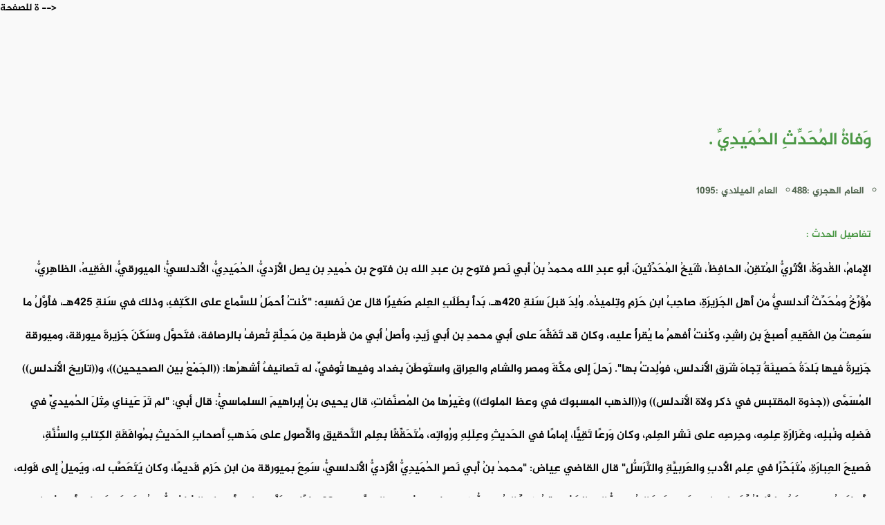

--- FILE ---
content_type: text/html
request_url: https://e-quran.com/pages/history/1730.html
body_size: 2351
content:
<!DOCTYPE html>
<html lang="ar" id="e_quran">

<head>
    <meta charset="UTF-8">
    <meta http-equiv="X-UA-Compatible" content="IE=edge">
    <meta name="viewport" content="width=device-width, initial-scale=1.0">
    <meta name='robots' content='index, follow, max-image-preview:large, max-snippet:-1, max-video-preview:-1'>
    <meta property="og:locale" content="ar_AR">
    <meta property="og:type" content="article"> <!-- content="article" قم بتغييرها الى للمقالات -->
    <meta property="og:title" content="وَفاةُ المُحَدِّثِ الحُمَيدِيِّ ."> <!-- عنوان الصفحه -->
    <meta property="og:site_name" content="المصحف الإلكتروني"> <!-- إسم الموقع -->
    <meta property="og:image" content="/files/image/preview.png" /> <!-- صورة المعاينة للصفحة -->ة للصفحة -->
    <meta property="og:description" content="الإمامُ، القُدوَةُ، الأَثَرِيُّ المُتقِنُ، الحافِظُ، شَيخُ المُحَدِّثينَ، أبو عبدِ الله محمدُ بنُ أبي نَصرٍ فتوح بن عبدِ الله بن فتوحِ بن حُميدِ بن يص" /> <!-- وصف الصفحة -->
    <meta name="description" content="الإمامُ، القُدوَةُ، الأَثَرِيُّ المُتقِنُ، الحافِظُ، شَيخُ المُحَدِّثينَ، أبو عبدِ الله محمدُ بنُ أبي نَصرٍ فتوح بن عبدِ الله بن فتوحِ بن حُميدِ بن يص" /> <!-- 2 وصف الصفحة -->
    <title>وَفاةُ المُحَدِّثِ الحُمَيدِيِّ .</title> <!-- إسم الموقع -->
    <link rel="stylesheet" href="/css/header.css"> <!-- ملف الإستايل لـ الهيدر -->
    <link rel="stylesheet" href="/css/footer.css"> <!-- ملف الإستايل لـ الفوتر -->
    <link rel="stylesheet" href="/css/font.css"> <!-- ملف إستايل | الخطوط  -->
    <link rel="stylesheet" href="/css/var.css" id="var"> <!-- ملف متغيرات الـ الإستايل -->
    <link rel="stylesheet" href="/css/main.css"> <!-- ملف الإستايل الأساسي -->
    <link rel="stylesheet" href="/css/history.css">
    <link rel="icon" href="/icon/e-quran-black.png" type="image/png"> <!-- ايقونة المتصفح -->
</head>

<body>

    <header id="header">
        <!-- الهيدر مربوط بالجافاسكربت -->
    </header>


    <div id="content">

        <!-- ================ ضع هنا محتوى الصفحة =============== -->

        <div id="history_pages">

            <h1 id="history_title">
                وَفاةُ المُحَدِّثِ الحُمَيدِيِّ .
            </h1>

            <ul id="history_date">
                <li>
                    العام الهجري :488
                </li>
                <li>
                    العام الميلادي :1095
                </li>

            </ul>


            <p id="history_details">تفاصيل الحدث :</p>

            <p id="history_text">
                الإمامُ، القُدوَةُ، الأَثَرِيُّ المُتقِنُ، الحافِظُ، شَيخُ المُحَدِّثينَ، أبو عبدِ الله محمدُ بنُ أبي نَصرٍ فتوح بن عبدِ الله بن فتوحِ بن حُميدِ بن يصل الأزديُّ، الحُمَيدِيُّ، الأندلسيُّ؛ الميورقيُّ، الفَقِيهُ، الظاهِريُّ، مُؤَرِّخٌ ومُحَدِّثٌ أَندلسيٌّ من أَهلِ الجَزيرَةِ، صاحِبُ ابنِ حَزمٍ وتِلميذُه. وُلِدَ قبلَ سَنةِ 420هـ، بَدأَ بِطَلَبِ العِلمِ صَغيرًا قال عن نَفسِه: "كُنتُ أُحمَلُ للسَّماعِ على الكَتِفِ، وذلك في سَنةِ 425هـ، فأَوَّلُ ما سَمِعتُ مِن الفَقيهِ أَصبغَ بنِ راشِدٍ، وكُنتُ أَفهمُ ما يُقرأُ عليه، وكان قد تَفَقَّهَ على أبي محمدِ بن أبي زَيدٍ، وأَصلُ أبي من قُرطبة مِن مَحِلَّةٍ تُعرفُ بالرصافة، فتَحوَّل وسَكَنَ جَزيرةَ ميورقة، وميورقة جَزيرةٌ فيها بَلدَةٌ حَصينَةٌ تِجاهَ شَرقِ الأَندلسِ، فوُلِدتُ بها". رَحلَ إلى مكَّةَ ومصر والشامِ والعِراقِ واستَوطَنَ بغداد وفيها تُوفِّي، له تَصانيفٌ أَشهرُها: ((الجَمْعُ بين الصحيحين))، و((تاريخ الأندلس)) المُسَمَّى ((جذوة المقتبس في ذكر ولاة الأندلس)) و((الذهب المسبوك في وعظ الملوك)) وغَيرُها من المُصنَّفاتِ، قال يحيى بنُ إبراهيمَ السلماسيُّ: قال أبي: "لم تَرَ عَيناي مِثلَ الحُميديِّ في فَضلِه ونُبلِه، وغَزارَةِ عِلمِه، وحِرصِه على نَشرِ العِلمِ، وكان وَرِعًا تَقِيًّا، إمامًا في الحَديثِ وعِلَلِهِ ورُواتِه، مُتَحَقِّقًا بعِلمِ التَّحقيقِ والأُصولِ على مَذهبِ أَصحابِ الحَديثِ بمُوافَقَةِ الكِتابِ والسُّنَّةِ، فَصيحَ العِبارَةِ، مُتَبَحِّرًا في عِلمِ الأَدبِ والعَربيَّةِ والتَّرَسُّلِ" قال القاضي عِياض: "محمدُ بنُ أبي نَصرٍ الحُمَيدِيُّ الأَزديُّ الأَندلسيُّ، سَمِعَ بميورقة من ابنِ حَزمٍ قَديمًا، وكان يَتَعَصَّب له، ويَميلُ إلى قَولِه، وأَصابَتهُ فِيه فِتنَةٌ، ولمَّا شُدِّدَ على ابنِ حَزمٍ، خَرجَ الحُميدِيُّ إلى المَشرقِ" تُوفِّي الحُميديُّ: في سابع عشر ذي الحجَّةِ، عن 68 عامًا، وصَلَّى عليه أبو بكرٍ الشاشيُّ، ودُفِنَ بمَقبرَةِ بابِ أبرز، ثم إنهم نَقَلوهُ بعدَ سَنتَينِ إلى مَقبرَةِ بابِ حَربٍ، فدُفِنَ عندَ بِشْرٍ الحافي.  وقد اختُلِفَ في تاريخِ وَفاتِه؛ فقِيلَ: في هذه السَّنَةِ. وقِيلَ: 491هـ.
            </p>


            <ul id="history_ul">
                <li>
                    <a href="/pages/history/1729.html" id="history_previous">السابق</a>
                </li>
                <li id="history_p_w">
                    <button id="history_A_plus">تكبير الخط <img src="/icon/plus.png" width="15" height="15"></button>
                    <button id="history_A_minus">تصغير الخط <img src="/icon/minus.png" width="15" height="15"></button>
                </li>
                <li>
                    <a href="/pages/history/1731.html" id="history_next">التالي</a>
                </li>
            </ul>




            <a href="/pages/history/index.html" id="history_index_back">العودة الى الفهرس</a>



        </div>

        <!-- ================ ضع هنا محتوى الصفحة =============== -->

    </div>


    <footer id="footer">
        <!-- الفوتر مربوط بالجافاسكربت -->
    </footer>

</body>

<script type="module" src="/js/main.js"></script> <!-- ملف الجافاسكربت الرئيسي -->

<script>

    let history_A_plus = document.getElementById('history_A_plus');
    let history_A_minus = document.getElementById('history_A_minus');
    let history_title = document.getElementById('history_title');
    let history_date = document.getElementById('history_date');
    let history_details = document.getElementById('history_details');
    let history_text = document.getElementById('history_text');

    let font_title = 25;
    let font_date = 14;
    let font_details = 14;
    let font_text = 16;



    history_A_plus.onclick = () => {

        history_title.style.fontSize = `${font_title + 1}px`;
        history_date.style.fontSize = `${font_date + 1}px`;
        history_details.style.fontSize = `${font_details + 1}px`;
        history_text.style.fontSize = `${font_text + 1}px`;

        font_title = font_title + 1
        font_date = font_date + 1
        font_details = font_details + 1
        font_text = font_text + 1
    }

    history_A_minus.onclick = () => {

        history_title.style.fontSize = `${font_title - 1}px`;
        history_date.style.fontSize = `${font_date - 1}px`;
        history_details.style.fontSize = `${font_details - 1}px`;
        history_text.style.fontSize = `${font_text - 1}px`;

        font_title = font_title - 1
        font_date = font_date - 1
        font_details = font_details - 1
        font_text = font_text - 1
    }


</script>

</html>